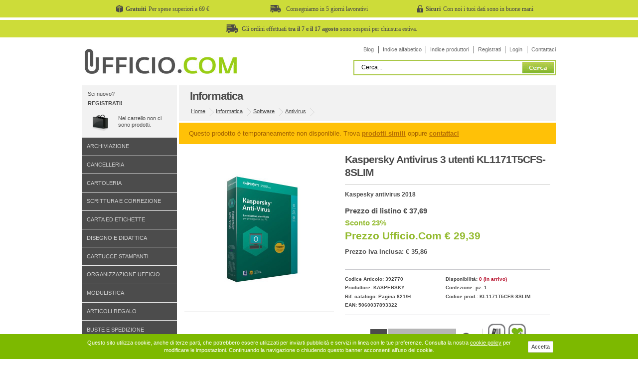

--- FILE ---
content_type: text/html; charset=utf-8
request_url: https://www.ufficio.com/p/informatica/40156/kaspesky-antivirus-2018.html
body_size: 10452
content:


<!DOCTYPE html PUBLIC "-//W3C//DTD XHTML 1.0 Strict//EN" "http://www.w3.org/TR/xhtml1/DTD/xhtml1-strict.dtd" >
<html xmlns="http://www.w3.org/1999/xhtml" xml:lang="it" lang="it" >
	<head>
    	<link rel="canonical" href="https://www.ufficio.com/p/informatica/40156/kaspesky-antivirus-2018.html" />
		<meta http-equiv="Content-Type" content="text/html; charset=utf-8" />
        <meta name="description" content="Kaspersky AntiVirus assicura una protezione essenziale contro ogni tipo di malware. Questa tecnologia fondamentale per la difesa del tuo PC ti protegge dai pi  recenti virus, spyware, w - codice: KL1171T5CFS-8SLIM" />
        <meta name="keywords" content="Informatica,Software,Antivirus,Kaspersky" />

        <title>Kaspersky Antivirus 3 utenti KL1171T5CFS-8SLIM - Ufficio.com</title>
		<link type="text/css" rel="stylesheet" media="screen" href="https://www.ufficio.com/css/screen.min.css?rel-20071600" />
        <!--[if IE]><link type="text/css" rel="stylesheet" media="screen" href="https://www.ufficio.com/css/ie.css" /><![endif]-->
        <!--[if IE 6]>
			<link type="text/css" rel="stylesheet" media="screen" href="https://www.ufficio.com/css/ie6.css" />
			<script type="text/javascript" src="https://www.ufficio.com/js/unitpngfix.js"></script>
		<![endif]-->
        <!--<link rel="stylesheet" href="js/milkbox/milkbox.css" type="text/css" media="screen" />-->
		<style type="text/css">
   		.colore_nero {
			background-image:url(/images/mc_nero.png); background-repeat:no-repeat; background-position:center; padding-left:5px; padding-right:5px;
		}
		.colore_ciano {
			background-image:url(/images/mc_ciano.png); background-repeat:no-repeat; background-position:center; padding-left:5px; padding-right:5px;
		}
		.colore_giallo {
			background-image:url(/images/mc_giallo.png); background-repeat:no-repeat; background-position:center; padding-left:5px; padding-right:5px;
		}
		.colore_magenta {
			background-image:url(/images/mc_magenta.png); background-repeat:no-repeat; background-position:center; padding-left:5px; padding-right:5px;
		}
		.colore_tricolor {
			background-image:url(/images/mc_3colors.png); background-repeat:no-repeat; background-position:center; padding-left:5px; padding-right:5px;
		}


		.img_indice
		{
			 filter:alpha(opacity=100); -moz-opacity: 1; opacity: 1; cursor:pointer;
		}
		.img_indice:hover
		{
			 filter:alpha(opacity=90); -moz-opacity: 0.9; opacity: 0.9;
		}
		.img_shot
		{
			 filter:alpha(opacity=100); -moz-opacity: 1; opacity: 1; cursor:pointer;
		}
		.img_shot:hover
		{
			 filter:alpha(opacity=90); -moz-opacity: 0.9; opacity: 0.9;
		}
		.smenu
		{
			padding-left:0px; font-size:11px; padding-top:0px;padding-bottom:1px;
			color:#4C4C4C; min-height:18px;  vertical-align:middle;
			border-bottom:1px solid #f2f2f2;

		}
		.smenu:hover
		{
			background-color:#AACC66; color:#FFF;
			border-bottom:1px solid #FFF;

		}

		.smenu_sel
		{
			padding-left:0px; font-size:11px; padding-top:0px;padding-bottom:1px;
			min-height:18px; vertical-align:middle;
			background-color:#83BC0F; color:#FFF;
			border-bottom:1px solid #FFF;
		}

		.smenu_root
		{
			padding-left:0px; font-size:11px; padding-top:0px;padding-bottom:1px;
			color:#4C4C4C; min-height:18px;  vertical-align:middle;
			border-bottom:1px solid #D8D8D8;

		}
		.smenu_root:hover
		{
			background-color:#ADADAD; color:#000000;
			border-bottom:1px solid #FFF;

		}



		.link_index_cat
		{
			font-size:11px; padding-top:5px;padding-bottom:3px;
			color:#646464; text-decoration:none;
		}
		.link_index_cat:hover
		{
			font-size:11px; padding-top:5px;padding-bottom:3px;
			color:#6CB510; text-decoration:underline;
		}
		.link_index_cat_sel
		{
			font-size:11px; padding-top:5px;padding-bottom:3px;
			color:#6CB510; text-decoration:underline;
		}



		.titolo_reparto
		{

			font-family:  Arial, Helvetica, sans-serif; font-size:18px; margin-bottom:0px; font-weight:NORMAL; color:#4C4C4C; cursor:pointer; text-decoration:none;
		}
		.link_top
		{
			font-size:11px; padding-top:5px;padding-bottom:3px; text-decoration:none;
			color:#4C4C4C;

		}
		.link_top:hover
		{
			text-decoration:underline;
			color:#000000;

		}

		</style>
	<script language="javascript" type="text/javascript">

        function getXMLHTTP() { //fuction to return the xml http object
            var xmlhttp=false;
            try{
                xmlhttp=new XMLHttpRequest();
            }
            catch(e)	{
                try{
                    xmlhttp= new ActiveXObject("Microsoft.XMLHTTP");
                }
                catch(e){
                    try{
                    xmlhttp = new ActiveXObject("Msxml2.XMLHTTP");
                    }
                    catch(e1){
                        xmlhttp=false;
                    }
                }
            }
            return xmlhttp;
        }

		function trackArtview(Id,ids) {
			var strURL="https://www.ufficio.com/_ajax_product_stat.asp?ida="+Id+"&ids="+ids;
			var req = getXMLHTTP();
			if (req) {
				req.onreadystatechange = function() {
					if (req.readyState == 4) {
						if (req.status == 200) {
						} else {
							//alert("There was a problem while using XMLHTTP:\n" + req.statusText);
						}
					}
				}
				req.open("POST", strURL, true);
				req.send(null);
			}
		}





	</script>


 	

<!-- mobile -->
<meta name="viewport" content="width=device-width, initial-scale=1.0">
<link type="text/css" rel="stylesheet" media="screen" href="/css/g2c-responsive.min.css?v=202010128058" />



	</head>
	<body id="ufficio-com" class="page" itemscope itemtype="http://schema.org/Product">

		<style>
    .u-tbar
    {
        background: #cddc39;
        /*background: #fcd354;*/
        height: 35px;
        margin-top: -10px;
        margin-bottom: 15px;
        display: flex;
    }

    .u-tbar-container
    {
        width: 950px;
        margin: 0 auto;
        display: flex;
        justify-content: center;
        align-items: center;
    }

    .u-tbar-title
    {
        font-family: Verdana;
        font-weight: bold;
        margin-right: 5px;
        margin-left: 5px;
        font-size: 9pt;
    }

    .u-tbar-text
    {
        font-family: Verdana;
        font-size: 9pt;
    }

    .u-tbar-item img
    {
        height: 15px;
        width: auto;
    }

    .u-tbar-item
    {
        display: flex;
        width: 33%;
        justify-content: center;
        align-items: center;
    }

    .u-tbar-item-full
    {
        display: flex;
        width: 100%;
        justify-content: center;
        align-items: center;
    }

    .u-tbar-item-full .u-tbar-text
    {
        padding-left: 7px;
    }

    @media(max-width: 480px)
    {
        .u-tbar {
            display: none
        }
    }

</style>

<div class="u-tbar">
    <div class="u-tbar-container">
        <div class="u-tbar-item">
            <img src="/images/gratuiti.png" alt="Spese gratuite a partire da 69€" />
            <p class="u-tbar-title">Gratuiti</p>
            <p class="u-tbar-text">Per spese superiori a 69 €</p>
        </div>


        <div class="u-tbar-item">
            <img src="/images/rapidi.png" alt="Consegna in 5 giorni lavorativi" />
            <p class="u-tbar-title"></p>
            <p class="u-tbar-text">Consegniamo in 5 giorni lavorativi</p>
        </div>

        <div class="u-tbar-item">
            <img src="/images/sicuri.png" alt="I tuoi dati sono in buone mani" />
            <p class="u-tbar-title">Sicuri</p>
            <p class="u-tbar-text">Con noi i tuoi dati sono in buone mani</p>
        </div>
    </div>
</div>

<!-- <div class="u-tbar" style="background: #ffeb3b; padding: 10px"> 
    <div class="u-tbar-container">
        <div class="u-tbar-item-full">
            <p class="u-tbar-title"></p>
            <img src="/images/rapidi.png" alt="Consegna in 5 giorni lavorativi" />
            <p class="u-tbar-text">Le consegne degli ordini potranno subire rallentamenti a causa dell'emergenza in corso. La consegna ad un giorno non è garantita</p>
        </div>
    </div>
</div> -->

<!-- <div class="u-tbar">
    <div class="u-tbar-container">
        <div class="u-tbar-item-full">
            <p class="u-tbar-title"></p>
            <img src="/images/rapidi.png" alt="Consegna in 5 giorni lavorativi" />
            <p class="u-tbar-text">Gli ordini effettuati <strong>dall'8 al 16 agosto</strong> saranno evasi a partire <strong>dal 19 agosto</strong>.</p>
        </div>
    </div>
</div> -->

<div class="u-tbar">
    <div class="u-tbar-container">
        <div class="u-tbar-item-full">
            <p class="u-tbar-title"></p>
            <img src="/images/rapidi.png" alt="Consegna in 5 giorni lavorativi" />
            <p class="u-tbar-text">Gli ordini effettuati <strong>tra il 7 e il 17 agosto</strong> sono sospesi per chiusura estiva.</p>
        </div>
    </div>
</div>


		<ul id="nav_access">
        	<li><a accesskey="n" href="#products">I nostri prodotti</a></li>
        	<li><a accesskey="k" href="#offers">Le promozioni del mese</a></li>
        	<li><a accesskey="o" href="#product">Il prodotto ricercato</a></li>
        </ul>
        <div id="wrap">
 			<div id="header" class="header-normale">
    <div id="searchui"  >
    <div style="margin-bottom:0px; padding-bottom:0px;">
        <form action="https://www.ufficio.com/ricerca.html" method="post"   id="f_search" onsubmit="return false;"  >
        <div style="float:right; margin-top:0px;border:2px solid #AAC847; background-color:#FFF; padding:2px;"><label for="search">Cerca del sito</label>
        
        <input size="29" maxlength="50" type="text" id="search" name="search" value="Cerca..."  onfocus='pulisciCampo(this)' onblur='riempiCampo(this)' style="width:320px; border:none" />
        <input type="submit" id="search_btn" value="Cerca" />
        <input type="hidden" name="FROM_PAGE" value="" />
        <input type="hidden" name="IDCAT" value="17" />
        <input type="hidden" name="IDSCAT" value="41" /></div>
        </form>
   </div>
</div>

    <div id="branding"><a title="Ufficio.com" href="https://www.ufficio.com/" ></a></div>
	<ul id="nav_user" style="top:2px;">

    <li><a href="https://www.ufficio.com/blog/ufficio-0" title="Blog di Ufficio.com" >Blog</a></li>

     
    <li><a href="https://www.ufficio.com/l/A.html" title="Indice alfabetico" >Indice alfabetico</a></li>

    <li><a href="https://www.ufficio.com/marche/" title="Indice produttori">Indice produttori</a></li>
    
        <li><a href="https://www.ufficio.com/registrazione.html" title="Registrati" rel="nofollow">Registrati</a></li>
        <li><a href="https://www.ufficio.com/login.html" title="Login" rel="nofollow">Login</a></li>
    
    <li><a href="https://www.ufficio.com/servizio_clienti.html" title="Contattaci">Contattaci</a></li>
    
</ul>

</div>

			<div id="nav_sub">
			   	<div class="shopping-cart">
	
    <p class="welcome">
    	Sei nuovo? <a href="https://www.ufficio.com/registrazione.html"><strong>Registrati!</strong></a> 
        <span id="TARGET_AJAX_CART"><span class="goto-shopbag">Nel carrello non ci sono prodotti.</span></span>
    </p>
</div>


				<h2>I nostri prodotti:</h2>
				<ul id="nav_features">
					
		<li><a href="https://www.ufficio.com/a/1/archiviazione.html">Archiviazione</a></li>
   
		<li><a href="https://www.ufficio.com/a/7/cancelleria.html">Cancelleria</a></li>
   
		<li><a href="https://www.ufficio.com/a/6/cartoleria.html">Cartoleria</a></li>
   
		<li><a href="https://www.ufficio.com/a/8/scrittura-correzione.html">Scrittura e correzione</a></li>
   
		<li><a href="https://www.ufficio.com/a/4/carta-etichette.html">Carta ed etichette</a></li>
   
		<li><a href="https://www.ufficio.com/a/9/disegno-didattica.html">Disegno e didattica</a></li>
   
		<li><a href="https://www.ufficio.com/a/18/cartucce-stampanti.html">Cartucce stampanti</a></li>
   
		<li><a href="https://www.ufficio.com/a/2/organizzazione-ufficio.html">Organizzazione ufficio</a></li>
   
		<li><a href="https://www.ufficio.com/a/3/modulistica.html">Modulistica</a></li>
   
		<li><a href="https://www.ufficio.com/a/10/articoli-regalo.html">Articoli regalo</a></li>
   
		<li><a href="https://www.ufficio.com/a/5/buste-spedizione.html">Buste e spedizione</a></li>
   
		<li><a href="https://www.ufficio.com/a/14/comunicazione-visiva.html">Comunicazione visiva</a></li>
   
		<li><a href="https://www.ufficio.com/a/15/macchine-ufficio.html">Macchine per ufficio</a></li>
   
		<li><a href="https://www.ufficio.com/a/16/audio-video-telefonia.html">Audio video e telefonia</a></li>
   
		<li class="current">
			<a href="https://www.ufficio.com/a/17/informatica.html">Informatica</a>
		 </li>
   
		<li><a href="https://www.ufficio.com/a/13/arredamento.html">Arredamento</a></li>
   
		<li><a href="https://www.ufficio.com/a/12/pulizia-igiene.html">Pulizia e igiene</a></li>
   
		<li><a href="https://www.ufficio.com/a/11/servizi-generali.html">Servizi generali</a></li>
   
 				</ul>
				<div class="new-cat">
    <h3>Indice produttori</h3>
    <p><a href="https://www.ufficio.com/marche/">Cerca i prodotti a listino per nome marca.</a></p>
</div>
<div class="sell">
    <h3>I più venduti</h3>
    <p><a href="https://www.ufficio.com/top_seller.html">Scopri gli oggetti preferiti su ufficio.com</a></p>
</div>
<div class="new-item">
    <h3>Le Novit&agrave;</h3>
    <p><a href="https://www.ufficio.com/top_novita.html">Le ultime novit&agrave; inserite su ufficio.com</a></p>
</div>
	<div style="height:150px; background-color:#E8E8E8;"> </div>


			</div>
            <div id="content" >
				<div id="content_main" class="dett">
					<h2>Informatica</h2>
					<div class="breadcrumbs" itemscope itemtype="http://schema.org/WebPage" >
						<!--<em>Sei in:</em>-->
						<ul>
							<li class="first"><a href="https://www.ufficio.com/">Home</a>
                                <ul itemprop="breadcrumb">
	                                
                                   		<li><a href="https://www.ufficio.com/a/17/informatica.html">Informatica</a>
                                    
                                        <ul>
                                            
                                                <li >
                                                	<a href="https://www.ufficio.com/b/informatica/17/41/software/1/">Software</a>
                                                    <ul>
                                                        <a href="https://www.ufficio.com/c/informatica/17/41/software/820/antivirus/1/">Antivirus</a>                                                    </ul>
                                                </li>
                                             
                                        </ul>
                                        
                                    </li>
                                </ul>
							</li>
						</ul>
					</div>

                    <meta itemprop="name" content="Kaspersky Antivirus 3 utenti KL1171T5CFS-8SLIM">
                    <meta itemprop="description" content="Kaspersky AntiVirus assicura una protezione essenziale contro ogni tipo di malware. Questa tecnologia fondamentale per la difesa del tuo PC ti protegge dai pi  recenti virus, spyware, worm e altro ancora.   la soluzione di sicurezza facile da usare che non ti rallenta.">
					
                    <meta itemprop="productID" content="5060037893322">
                    
 						<div id="product" class="product-warning">
					
							<div class="warning" style="padding: 15px 20px; display: block; background: #FFC107; color: #a05f00; position: relative; font-size: 10pt; text-align: left; z-index: 99999; margin-bottom: 10px;">
								Questo prodotto è temporaneamente non disponibile. Trova <a target="_blank" href="https://www.ufficio.com/a/17/informatica.html" style="color: #b56d02;font-weight: bold;">prodotti simili</a> oppure <a target="_blank" href="https://www.ufficio.com/servizio_clienti.html" style="color: #b56d02;font-weight: bold;">contattaci</a>
							</div>
						


						<div class="review" style="padding-bottom:15px; margin-bottom:20px;">

                            <h1>Kaspersky Antivirus 3 utenti KL1171T5CFS-8SLIM</h1>
                            <p>Kaspesky antivirus 2018</p>


							<div class="photo">
                            	
									<img itemprop="image" alt="Kaspesky antivirus 2018" src="https://www.ufficio.com/public/img-prodotti/392770A3.jpg?09112013" width="300"  style="margin-left:10px; margin-top:10px;"  />
									
                                <div style="margin:0px 20px 0px 10px; padding-bottom:4px; border-bottom:1px solid #F0F0F1; " align="left">

                                </div>

								


							</div>
                            
 							<p class="price-discount">Prezzo di listino &#8364; 37,69 <strong>Sconto 23%</strong></p>
                            
							<p class="our-price" style="text-transform:capitalize" itemprop="offers" itemscope itemtype="http://schema.org/Offer">
    						   <meta itemprop="price" content="29,39" />
    						   <meta itemprop="priceCurrency" content="EUR" />

							   
									<link itemprop="availability" href="http://schema.org/OutOfStock" />
                                


                           	   Prezzo Ufficio.com &#8364; 29,39<br />
                               
								   <span >Prezzo Iva inclusa: &#8364; 35,86</span>
                               


                            </p>


														<script type="text/javascript">
														var google_tag_params = {
														ecomm_prodid: '392770',
														ecomm_pagetype: 'product',
														ecomm_totalvalue: '29,39',
														dynx_itemid: '392770',
														dynx_pagetype: 'product',
														dynx_totalvalue: '29,39',
														};
														</script>
														<script type="text/javascript">
														/* <![CDATA[ */
														var google_conversion_id = 1017399884;
														var google_custom_params = window.google_tag_params;
														var google_remarketing_only = true;
														/* ]]> */
														</script>
														<script type="text/javascript" src="//www.googleadservices.com/pagead/conversion.js">
														</script>
														<noscript>
														<div style="display:inline;">
														<img height="1" width="1" style="border-style:none;" alt="" src="//googleads.g.doubleclick.net/pagead/viewthroughconversion/1017399884/?guid=ON&amp;script=0"/>
														</div>
														</noscript>





							<h3>Dettagli prodotto:</h3>

							<ul itemprop="manufacturer" itemscope itemtype="http://schema.org/Organization">
								<li>Codice Articolo: 392770</li>
                                
									<li title="Il prodotto non è disponibile ma è comunque ordinabile">Disponibilità: <span style="color:#B70F2B;">0 (In arrivo)</span></li>
                                
    						    <meta itemprop="name" content="Kaspersky" />
								<li>Produttore: <a href="https://www.ufficio.com/d/informatica/17/41/software/kaspersky/8474/1/">Kaspersky</a></li>
								<li>Confezione: pz.&nbsp;1</li>
                                
	                                <li>Rif. catalogo: Pagina 821/H</li>
                                
                                <li>Codice prod.: KL1171T5CFS-8SLIM</li>
                                
                                <li>EAN: 5060037893322</li>
                                
							</ul>

							


                            <div style="float:left; width:275px; margin-top:15px;border-right:1px solid #CBCBCB; ">
								<form id="add-cart" action="https://www.ufficio.com/_add_carrello.asp" method="post" name="add_product">
									<p>
										<label for="deal">Quantità:</label>
										<input value="1" id="deal" name="qta_prod" type="text" size="2" style="width:25px;" maxlength="3" onfocus="pulisciCampo(this)" onblur="riempiCampo(this)" />
										<input id="shop-cart-btn" class="btn-call" type="submit" value="Metti nel carrello" style="width:136px;" />
										<input type="hidden" name="id" value="40156">
									</p>
								</form>
                            </div>

                            <div style="float:right; width:125px;  margin-top:3px;height:24px;  padding-bottom:2px; padding-left:6px;" align="left">
                            
                                <a href="https://www.ufficio.com/x/p821/A/821.html" rel="nofollow" style="color:#00A2FB; text-decoration:underline; " title="Vedi articoli della stessa pagina" ><img src="https://www.ufficio.com/images/ico_scheda_gruppo.jpg" border="0" style="margin-top:2px;" alt="Articoli per gruppo" /></a>

							

                            <a href="https://www.ufficio.com/memoria.html?idart=40156&view_memory=yes"  rel="nofollow" title="Memorizza questo prodotto"><img src="https://www.ufficio.com/images/ico_scheda_memoria.jpg" style="padding-left:2px;" alt="Memorizza prodotto" /></a>

                            </div>
                            <div style="clear:both;"></div>

						</div>
						<div class="info">
							<h3>Descrizione e caratteristiche della Kaspesky antivirus 2018</h3>

							<ul id="info_anchor" >
								<li><a href="#prod-descr">Descrizione e Caratteristiche</a></li>
							</ul>

							<div id="prod-descr" >

								<p>
                                	
										Questo articolo <strong><a href="https://www.ufficio.com/att/131624/kaspesky-antivirus-2018.html" title="Kaspesky antivirus 2018">Kaspesky antivirus 2018</a></strong> è prodotto da <strong>Kaspersky</strong> con codice produttore KL1171T5CFS-8SLIM&nbsp;
									
                                    non è immediatamente disponibile ma dopo il vostro ordine potrà arrivarvi entro 30 gioni.
                                   	La confezione contiene 1 solo articolo al prezzo di euro 29,39.
                                    <br />

<!--  									Il Si può ottenere un prezzo scontato in caso di acquisto multiplo in base alle 3 fasce di prezzo della tabella qui sopra.<br />
-->                                    



                                    Aggiungendo l'articolo al carrello d'acquisto sarà evidenziata la data prevista di arrivo.<br />
									Consegna in 24/48h in tutta Italia.

								</p>


								<p>
									Kaspersky AntiVirus assicura una protezione essenziale contro ogni tipo di malware. Questa tecnologia fondamentale per la difesa del tuo PC ti protegge dai pi  recenti virus, spyware, worm e altro ancora.   la soluzione di sicurezza facile da usare che non ti rallenta.
                                </p>

                                <p>

								<ul><li><b>Nr. licenze:</b> 3</li><li><b>Sistema operativo:</b> Windows 7,8,9,10 o Vista</li></ul>
								</p>
							</div>

 						</div>
					</div>

					


                            <div class="info" style="padding:2px; margin-bottom:10px;">

                            <h4 style="font-size:12px;">Prodotti correlati:</h4>
                            <table id="g2c-tbl-correlati" cellpadding="0" cellspacing="0" summary="Tabella con prodotti correlati" style="margin-top:10px;">
                                <caption>Tabella con prodotti correlati</caption>
                                <tr class="odd">
                                    <th scope="col">Codice</th>
                                    <th scope="col">Descrizione breve</th>
                                    <th scope="col"><abbr title="Unità di misura">UM</abbr></th>
                                    <th scope="col" style="text-align:right" ><abbr title="Unità di vendita">UDV</abbr></th>
                                    <th scope="col" style="text-align:right" ><abbr title="Disponibilità">Disp.</abbr></th>
                                    <th scope="col" style="text-align:right" >   Prezzo</th>
                                </tr>

                                
                                    <tr class="even">
                                         <td><a href="https://www.ufficio.com/p/informatica/40155/kaspesky-antivirus-2018.html">392762</a></td>
                                        <td>
                                        

                                            <a href="https://www.ufficio.com/p/informatica/40155/kaspesky-antivirus-2018.html">Kaspersky Antivirus 1 utente KL1171T5AFS-8SLIM
</a>
                                        </td>
                                        <td>pz.</td>
                                        <td align="right">1</td>
                                        <td align="right">
                                            <span style="color:#B70F2B; font-weight:normal"> 0
                                            </span>

                                        </td>
                                        <td align="right">20,11</td>
                                    </tr>
                                   
                            </table>
                            </div>
                        

                        <div id="related-prod" class="g2c-related-prod grayh">

                           <h3>Chi ha acquistato questo prodotto ha scelto anche:</h3>
                            <ul>
                                
                            </ul>
                        </div>


						<div id="related-prod" class="g2c-related-prod freeh">

                           <h3>Prodotti correlati:</h3>
                            <ul>
                                
                                        <li>
											<a title="Symantec Norton AntiVirus - Abbonamento Full" href="https://www.ufficio.com/p/informatica/23000/symantec-norton-antivirus-abbonamento-full.html">
                                        		<img alt="Symantec Norton AntiVirus - Abbonamento Full" src="https://www.ufficio.com/public/img-prodotti-sm/130655A4.jpg?09112013" width="150" height="150" style="margin-top:10px;"  />
												<em>Symantec Norton AntiVirus - Abbonamento Full (pz.&nbsp;1)</em>
												<div class="g2c-price"> <span>61,59€</span>  43,83€</div>
												<div class="cta-scopri">scopri di più</div>
											</a>
										</li>

                                       
                                        <li>
											<a title="Internet Security 2017" href="https://www.ufficio.com/p/informatica/40157/internet-security-2017.html">
                                        		<img alt="Internet Security 2017" src="https://www.ufficio.com/public/img-prodotti-sm/392800A4.jpg?09112013" width="150" height="150" style="margin-top:10px;"  />
												<em>Internet Security 2017 (pz.&nbsp;1)</em>
												<div class="g2c-price"> <span>41,99€</span>  33,53€</div>
												<div class="cta-scopri">scopri di più</div>
											</a>
										</li>

                                       
                                        <li>
											<a title="Symantec Norton AntiVirus - Abbonamento Full" href="https://www.ufficio.com/p/informatica/22998/symantec-norton-antivirus-abbonamento-full.html">
                                        		<img alt="Symantec Norton AntiVirus - Abbonamento Full" src="https://www.ufficio.com/public/img-prodotti-sm/130645A4.jpg?09112013" width="150" height="150" style="margin-top:10px;"  />
												<em>Symantec Norton AntiVirus - Abbonamento Full (pz.&nbsp;1)</em>
												<div class="g2c-price"> <span>40,69€</span>  33,58€</div>
												<div class="cta-scopri">scopri di più</div>
											</a>
										</li>

                                       
                                        <li>
											<a title="Symantec Norton AntiVirus - Abbonamento Full" href="https://www.ufficio.com/p/informatica/34270/symantec-norton-antivirus-abbonamento-full.html">
                                        		<img alt="Symantec Norton AntiVirus - Abbonamento Full" src="https://www.ufficio.com/public/img-prodotti-sm/310863A3.jpg?09112013" width="150" height="150" style="margin-top:10px;"  />
												<em>Symantec Norton AntiVirus - Abbonamento Full (pz.&nbsp;1)</em>
												<div class="g2c-price"> <span>68,19€</span>  52,97€</div>
												<div class="cta-scopri">scopri di più</div>
											</a>
										</li>

                                       
                            </ul>
                        </div>


                    
				</div>



                

            </div>




			<div id="footer"  itemscope itemtype="http://schema.org/Organization"   >
    <meta itemprop="name" content="Ufficio.com">
    <meta itemprop="description" content="Ufficio.com vendita online di oltre 15.000 prodotti per l'ufficio: accessori, cancelleria, consumabili e articoli regalo delle migliori marche.">
    
    <meta itemprop="telephone" content="0464 588038">
    <meta itemprop="faxNumber" content="0464 588087">
    <meta itemprop="foundingDate" content="01/01/2004">
	
    <div class="follow-us" style="padding-bottom:350px;; " >
        <h4>Segui Ufficio.com su</h4>
        <ul>
            <li class="youtube"><a href="http://www.youtube.com/ufficiocom" target="_blank" rel="nofollow">Seguici su Youtube</a></li>
            <li class="facebook"><a href="http://www.facebook.com/pages/Ufficiocom/127481307270549" rel="nofollow">Diventa fan su Facebook</a></li>


        </ul>
    </div>
    <div class="links customer-care">
        <h4>Servizio clienti</h4>
        <ul>
            <li><a href="https://www.ufficio.com/servizio_clienti.html">Contattaci online</a></li>
            <li><a href="https://www.ufficio.com/ordini_tracking.html" rel="nofollow">Traccia la spedizione</a></li>
            <li><a href="https://www.ufficio.com/recupero_dati.html" rel="nofollow">Recupero password</a></li>
        </ul>
    </div>
    <div class="links footer-help">
        <h4>Informazioni</h4>
        <ul>
            <li><a href="https://www.ufficio.com/faq.html?item=pagamenti">Consegna e pagamento</a></li>
            <li><a href="https://www.ufficio.com/faq.html?item=sicurezza">Pagamenti in sicurezza</a></li>
            <li><a href="https://www.ufficio.com/faq.html?item=spedizioni">Spedizioni acquisti</a></li>
            <li><a href="https://www.ufficio.com/faq.html">F.A.Q. - Domande frequenti</a></li>

        </ul>
    </div>
    <div class="links about">
        <h4>Ufficio.com</h4>
        <ul>
            <li><a href="https://www.ufficio.com/informazioni_chisiamo.html">Chi siamo</a></li>

            
             <li><a href="https://www.ufficio.com/informativa-doc.html">Privacy </a></li>
             <li><a href="https://www.ufficio.com/informativa-doc2.html">Condizioni vendita </a></li>

             <li><a href="https://www.ufficio.com/informativa-doc3.html">Cookies </a></li>
             <li><a href="https://www.ufficio.com/note_legali.html">Note legali</a></li>

            
         </ul>



    </div>


    <div class="payment" align="right"  >

<style>
.payment a {
  color: black!important;
}
</style>

            <div style=" border:0px solid; padding-right:10px;  padding-bottom:30px; width:730px; text-align:left;  margin-left:5px;  font-weight:normal; font-size:11px;">
         <strong>Vendita cartoleria, cancelleria, carta, cartucce, toner e accessori per il tuo Ufficio</strong><br/><br/>
<a href="http://www.ufficio.com/">Ufficio.com</a> da molti anni si distingue per essere un sito di e-commerce sicuro ed affidabile di articoli per ufficio online, la cura per i nostri clienti  &egrave; al centro delle nostre attenzioni, il customer care &egrave; uno dei nostri punti forti, riforniamo <strong>materiali ed articoli per ufficio</strong> ad aziende, scuole, privati ed enti pubblici.
Il nostro catalogo prodotti, ricco di forniture per uffici e attrezzatura ufficio, spazia dalla <a href="http://www.ufficio.com/a/6/cartoleria.html">cartoleria</a> alla <a href="http://www.ufficio.com/a/7/cancelleria.html">cancelleria</a>, tra i nostri prodotti pi&ugrave; venduti non possiamo non citare le <a href="http://www.ufficio.com/a/18/cartucce-stampanti.html">cartucce compatibili</a>, ecco alcuni brand che trattiamo ( <a href="http://www.ufficio.com/c/cartucce-stampanti/18/280/epson-originali/598/epson-stampanti-inkjet/1/">Epson</a> | <a href="http://www.ufficio.com/c/cartucce-stampanti/18/282/hp-originali/625/hp-stampanti-inkjet/1/">Hp</a> | <a href="http://www.ufficio.com/c/cartucce-stampanti/18/278/compatibili-5star/541/canon-inkjet/1/">Canon</a> ),
ma anche le <a href="http://www.ufficio.com/b/arredamento/13/28/sedie/1/">sedie da ufficio</a>, le <a href="http://www.ufficio.com/b/macchine-ufficio/15/8/etichettatrici/1/">etichettatrice</a>, i <a href="http://www.ufficio.com/b/macchine-ufficio/15/12/distruggidocumenti/1/">distruggi documenti</a> ed ovviamente i <a href="http://www.ufficio.com/a/18/cartucce-stampanti.html">toner compatibili</a>, <a href="http://www.ufficio.com/c/cartucce-stampanti/18/292/samsung-originali/790/samsung-multifunzione-inkjet/1/">Samsung</a> in primis. Siamo conosciuti ed apprezzati per i nostri prezzi sulla <a href="http://www.ufficio.com/c/carta-etichette/4/98/carta-stampanti-fotocopiatrici/511/carta-fotocopie-a4/1/">carta a4</a>, ma anche per le <a href="http://www.ufficio.com/r/penne-cancellabili.html">penne cancellabili</a>, la <a href="http://www.ufficio.com/c/disegno-didattica/9/264/cartoncino-colorato/527/carta-crespata/1/">carta velina</a>, lo <a href="http://www.ufficio.com/c/buste-spedizione/5/255/packaging/697/nastri-adesivi-l-imballaggio-spedizione/1/">scotch</a>, i <a href="http://www.ufficio.com/b/disegno-didattica/9/266/pennarelli/1/">pennarelli</a> ed i <a href="http://www.ufficio.com/b/archiviazione/1/62/raccoglitori/1/">raccoglitori ad anelli</a>. Da noi inoltre tanti altri articoli come: le <a href="http://www.ufficio.com/c/disegno-didattica/9/265/pastelli/705/matite-colorate/1/">matite colorate</a>, i <a href="http://www.ufficio.com/c/arredamento/13/272/complementi-d-arredamento/578/portaombrelli/1/">portaombrelli</a>, i <a href="http://www.ufficio.com/c/organizzazione-ufficio/2/59/accessori/166/portapenne/1/">portapenne</a>, e le <a href="http://www.ufficio.com/c/articoli-regalo/10/49/agende-calendari/142/agende/1/">agende</a>.<br/><br/>
<strong>Ufficio.com</strong> il tuo partner ideale per la <a href="http://www.ufficio.com/a/6/cartoleria.html">cartoleria online</a> e la <a href="http://www.ufficio.com/a/7/cancelleria.html">cancelleria ufficio</a>, prova il nostro servizio e non rimarrai deluso !!!

        </div>

            <div style=" border:0px solid; padding-right:10px; padding-bottom:30px; width:730px; text-align:left;  margin-left:5px;  font-weight:normal; font-size:11px;">


        <strong>Ricerche frequenti:</strong> <a href="http://www.ufficio.com/a/6/cartoleria.html">cartoleria</a> | <a href="http://www.ufficio.com/a/7/cancelleria.html">cancelleria</a> | <a href="http://www.ufficio.com/a/18/cartucce-stampanti.html">cartucce compatibili</a> | <a href="http://www.ufficio.com/c/cartucce-stampanti/18/280/epson-originali/598/epson-stampanti-inkjet/1/">cartucce epson</a> | <a href="http://www.ufficio.com/c/cartucce-stampanti/18/282/hp-originali/625/hp-stampanti-inkjet/1/">cartucce hp</a> | <a href="http://www.ufficio.com/c/cartucce-stampanti/18/278/compatibili-5star/541/canon-inkjet/1/">cartucce canon</a> | <a href="http://www.ufficio.com/b/arredamento/13/28/sedie/1/">sedie ufficio</a> | <a href="http://www.ufficio.com/b/macchine-ufficio/15/8/etichettatrici/1/">etichettatrice</a> | <a href="http://www.ufficio.com/b/macchine-ufficio/15/12/distruggidocumenti/1/">distruggi documenti</a> | <a href="http://www.ufficio.com/c/cartucce-stampanti/18/292/samsung-originali/790/samsung-multifunzione-inkjet/1/">toner samsung</a> | <a href="http://www.ufficio.com/a/18/cartucce-stampanti.html">toner compatibili</a> | <a href="http://www.ufficio.com/c/carta-etichette/4/98/carta-stampanti-fotocopiatrici/511/carta-fotocopie-a4/1/">risma carta a4</a> | <a href="http://www.ufficio.com/c/carta-etichette/4/98/carta-stampanti-fotocopiatrici/511/carta-fotocopie-a4/1/">carta a4</a> | <a href="http://www.ufficio.com/r/penne-cancellabili.html">penne cancellabili</a> | <a href="http://www.ufficio.com/r/spillatrice.html">spillatrice</a> | <a href="http://www.ufficio.com/c/disegno-didattica/9/264/cartoncino-colorato/527/carta-crespata/1/">carta velina</a> | <a href="http://www.ufficio.com/c/buste-spedizione/5/255/packaging/697/nastri-adesivi-l-imballaggio-spedizione/1/">scotch</a> | <a href="http://www.ufficio.com/b/cancelleria/7/78/timbri/1/">timbro</a> | <a href="http://www.ufficio.com/b/disegno-didattica/9/266/pennarelli/1/">pennarelli</a> | <a href="http://www.ufficio.com/b/archiviazione/1/62/raccoglitori/1/">raccoglitori ad anelli</a> | <a href="http://www.ufficio.com/c/disegno-didattica/9/265/pastelli/705/matite-colorate/1/">matite colorate</a> | <a href="http://www.ufficio.com/c/arredamento/13/272/complementi-d-arredamento/578/portaombrelli/1/">portaombrelli</a> | <a href="http://www.ufficio.com/c/organizzazione-ufficio/2/59/accessori/166/portapenne/1/">portapenne</a> | <a href="http://www.ufficio.com/c/articoli-regalo/10/49/agende-calendari/142/agende/1/">agende</a> | <a href="http://www.ufficio.com/a/6/cartoleria.html">cartoleria online</a> | <a href="http://www.ufficio.com/a/7/cancelleria.html">cancelleria ufficio</a>
        </div>



        <h4>Pagamenti accettati</h4>
        <img src="https://www.ufficio.com/images/credit_card_2012.png" alt="credit card" border="0" />
    </div>
   <!-- <p>
    	<img alt="Ufficio.com" src="https://www.ufficio.com/images/logo-small.png" border="0" />
    </p>-->
    <div style=" border:0px solid; padding-top:10px; padding-bottom:10px; width:740px; text-align:center; float:right; font-weight:normal; font-size:11px;">
       <span> G2commerce S.r.l. societ&agrave; a socio unico | Loc. Pasina, 46 - 38066 - Riva del Garda TN <br />N. REA TN-216685 | P.IVA: 02328350224 | Capitale effettivamente versato: &euro; 20.000</span>
    </div>

</div>

<!--------------------- COOKIE ----------------------->
<script type="text/javascript" src="https://www.ufficio.com/cookiegxeu.js"></script>





<style>
    .feedaty {
        position: fixed;
        top: 50%;
        right: 0;
        width: 140px;
        border: 1px solid #f2f2f2;
        padding: 10px 10px 10px 10px;
        text-align: center;
        font-family: Verdana;
        transform: translateY(-80%);
    }

    .feedaty-title {
        font-size: 10pt;
        color: #338295;
        margin-bottom: 4px;
    }

    .feedaty-stats, .google-stats {
        margin-top: 20px;
    }

    .feedaty-stats p {
        margin-bottom: 5px;
        color: #338295;
        font-size: 9pt;
    }

    .feedaty-stats span {
        margin-bottom: 5px;
        color: #dd5e32;
        font-size: 10pt;
        font-weight: bold;
    }


    .feedaty-voto p {
        margin-bottom: 5px;
        color: #338295;
        font-size: 12pt;
    }

    .feedaty-voto a, .google-stats a.cta {
        background: #116164;
        color: white;
        text-decoration: none;
        padding: 5px 10px;
        font-size: 7pt;
    }

    .feedaty-stars{
        margin-top: 10px;
        margin-bottom: 5px;
    }

    .google-stats
    {
        border-top: 1px solid #f2f2f4;
        padding-top: 10px;
    }

    .google-stats a.cta {
        margin-top: 10px;
        display: inline-block;
        padding: 7px 10px;
    }


    @media(max-width: 1350px)
    {
        .feedaty {
            display: none;
        }
    }

</style>

<div class="feedaty">
    <div>
        <p class="feedaty-title">Recensione dei clienti</p>
        <a href="https://www.feedaty.com/feedaty/reviews/ufficiocom" rel="nofollow" target="_blank"><img src="/public/feedaty-logo.jpg" alt="Logo feedaty, recensioni certificate"/></a>
    </div>

    <div class="feedaty-stats">
        <div><p>OPINIONI TOTALI</p></div>
        <div><span>97</span></div>
        <div class="feedaty-stars"><img src="/public/stars.jpg"/></div>
    </div>

    <div class="feedaty-voto">
        <p>Voto <span>4,4</span> /5</p>
        <a href="https://www.feedaty.com/feedaty/reviews/ufficiocom" rel="nofollow" target="_blank">LEGGI OPINIONI</a>
    </div>

    <div class="google-stats">
        <p class="feedaty-title">Recensioni su</p>
        <a href="https://www.google.it/search?q=ufficio.com+opinioni" target="_blank"><img src="/public/google.jpg" alt="Leggi le recensioni su google"/></a>
        <br/>
        <a href="https://www.google.it/search?q=ufficio.com+opinioni" class="cta" target="_blank">LEGGI OPINIONI</a>
    </div>
</div>




        </div>


		<script type="text/javascript" src="https://www.ufficio.com/js/mootools-1.2.4-core-yc.js"></script>
	 	<script type="text/javascript" src="https://www.ufficio.com/js/mootools-1.2.5.1-more.js"></script>
 		<script type="text/javascript" src="https://www.ufficio.com/js/functions.js"></script>
 		
           <script type="text/javascript">
				function force_realign() {
				 }
            </script>
		



<!-- <style>.async-hide { opacity: 0 !important} </style>
<script>(function(a,s,y,n,c,h,i,d,e){s.className+=' '+y;h.start=1*new Date;
h.end=i=function(){s.className=s.className.replace(RegExp(' ?'+y),'')};
(a[n]=a[n]||[]).hide=h;setTimeout(function(){i();h.end=null},c);h.timeout=c;
})(window,document.documentElement,'async-hide','dataLayer',4000,
{'GTM-KBKRPS7':true});</script> -->


<!-- Google Analytics -->
<script>
    (function(b,o,i,l,e,r){b.GoogleAnalyticsObject=l;b[l]||(b[l]=
            function(){(b[l].q=b[l].q||[]).push(arguments)});b[l].l=+new Date;
        e=o.createElement(i);r=o.getElementsByTagName(i)[0];
        e.src='//www.google-analytics.com/analytics.js';
        r.parentNode.insertBefore(e,r)}(window,document,'script','ga'));
    ga('create', 'UA-17329061-1');
    ga('set', 'anonymizeIp', true);
    ga('require', 'GTM-KBKRPS7');
    ga('require', 'ec');
    ga('send','pageview');
</script>


		<script>
				ga('ec:addProduct', {              
				  'id': '392770',                  
				  'name': 'Kaspersky Antivirus 3 utenti KL1171T5CFS-8SLIM',
				  'category': 'Informatica',  
				  'price' : '29,39'
				});

				ga('ec:setAction', 'detail');

				ga('send', 'event', 'UX', 'product', 'impression');


				var add_to_cart_btn = document.querySelector("#shop-cart-btn");
				add_to_cart_btn.addEventListener('click', function() {
					ga('ec:setAction', 'add');
					ga('send', 'event', 'UX', 'click', 'add to cart');  
				 }, false);
		</script>


	    


    </body>
</html>
